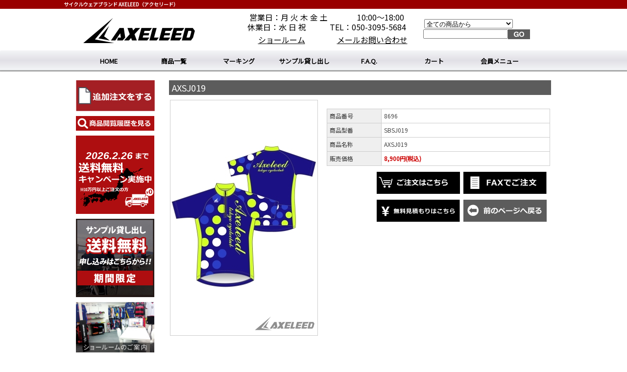

--- FILE ---
content_type: text/html; charset=UTF-8
request_url: https://axeleed.com/?action_goods_detail=true&goods_no=8696
body_size: 12295
content:

<!DOCTYPE html PUBLIC "-//W3C//DTD XHTML 1.0 Transitional//EN" "http://www.w3.org/TR/xhtml1/DTD/xhtml1-transitional.dtd">
<html xmlns="http://www.w3.org/1999/xhtml" xml:lang="ja" lang="ja" dir="ltr">

    <head>
        <meta http-equiv="Content-Type" content="text/html; charset=UTF-8" />
        <meta http-equiv="Content-Style-Type" content="text/css" />
        <meta name="keywords" content="サイクルジャージ　ショートジップジャージ,サイクルジャージ,ｻｲｸﾙｼﾞｬｰｼﾞ,サイクルチームウェア,オーダーサイクルウェア,ロードバイクウェア,オーダーサイクルジャージ,オリジナルサイクルジャージ,サイクリングジャージ,サイクリングウェア,オーダーバイクジャージ,オーダーバイクウェア" />
        <meta name="description" content="サイクルジャージ　ショートジップジャージ AXSJ019 の商品詳細ページです。
" />
        <!-- <link rel="stylesheet" href="https://frasco100.cc/mitsumori/css/n_style.css"> -->
        <link rel="stylesheet" href="https://frasco100.cc/mitsumori/css/css.php?a=15&amp;l=53&amp;no=1040&amp;type=1&amp;kubun=4&amp;t=1769865067" type="text/css" media="all" />
        <link rel="stylesheet" href="//fonts.googleapis.com/earlyaccess/notosansjapanese.css">
        <link href='https://fonts.googleapis.com/css?family=Inconsolata' rel='stylesheet' type='text/css'>
        <link href='https://fonts.googleapis.com/css?family=Raleway:900italic&subset=latin-ext' rel='stylesheet' type='text/css'>
        <link href="https://fonts.googleapis.com/css?family=Noto+Sans+JP&display=swap" rel="stylesheet">
        <script type="text/javascript" src="https://frasco100.cc/mitsumori/js/jquery.min.js"></script>
<script type="text/javascript">
<!--
var iDir = 'https://frasco100.cc/mitsumori/img/goods/';

function swapMainImage(imagepath, extraDir){
    $('#main_image').attr('src', iDir + extraDir + imagepath);
}
// -->
</script><script type="text/javascript">
if (typeof document.activeElement == "undefined") {
    document.addEventListener("focus", function(event) {
        document.activeElement = (event.target.nodeType == Node.TEXT_NODE) ? event.target.parentNode : event.target;
    }, false);
}

document.onkeypress = checkSearch;

function checkSearch(e)
{
    if (e == null || e == undefined) {
        e = event;
    }
    if (e.keyCode == 13) {
        var focusedId = document.activeElement.id;
        var result = focusedId.match(/_search_(keyword|category)_(\d+)/);
        if (result) {
            searchId = result[2];
            _processSearch('_search_keyword_' + searchId, '_search_category_' + searchId);
        }
    }
}

var urlScript = 'https://axeleed.com/index.php';
function _processSearch(idForKeyword, idForCategory)
{
    var url = urlScript + "?action_goods_list=t";
    if (idForKeyword != null) {
        var ki = document.getElementById(idForKeyword);
        url += "&keyword=" + ki.value;
    }
    if (idForCategory != null) {
        var ci = document.getElementById(idForCategory);
        url += "&" + ci.value;
    }
    location.href = url;
}

// 2018-01-29
$(function() {
    $(document).bind('change', function(e) {
        var id = $(e.target).attr('id');
        if (id != 'category-value') {
            return;
        }

        var val = $(e.target).val();
        var values = val.split('&');
        var cat1 = (values.length > 0) ? values[0].replace('cat1=', '') : '';
        var cat2 = (values.length > 1) ? values[1].replace('cat2=', '') : '';

        $('#searchInDetailForm').append('<input type="hidden" name="action_goods_search" value="true" \/>');
        $('#searchInDetailForm').append('<input type="hidden" name="cat1" value="' + cat1 + '" \/>');
        $('#searchInDetailForm').append('<input type="hidden" name="cat2" value="' + cat2 + '" \/>');
        $('#searchInDetailForm').submit();
    });
});
</script><script type="text/javascript">
    $(function() {
        window.addEventListener("pageshow", function(event){
            $(".disabled").prop("disabled", true);
            $("#overlay_prevent_control").remove();
        });
        $("input[name^='action_goods_'][name$='_confirm']").click(function() {
            $('body').append($('<div id="overlay_prevent_control">').css({
                'position': 'fixed',
                'left': '0',
                'top': '0',
                'width': '100vw',
                'height': '100vh',
                'opacity': '0',
                'z-index': '1000'
            }));
            $(".disabled").prop("disabled", false);
        })
    });
</script>
        <title>サイクルジャージ　ショートジップジャージ AXSJ019  - 商品詳細 サイクルウェアブランド AXELEED(アクセリード)</title>
        <!-- Google Tag Manager -->
        <script>(function(w,d,s,l,i){w[l]=w[l]||[];w[l].push({'gtm.start':
        new Date().getTime(),event:'gtm.js'});var f=d.getElementsByTagName(s)[0],
        j=d.createElement(s),dl=l!='dataLayer'?'&l='+l:'';j.async=true;j.src=
        'https://www.googletagmanager.com/gtm.js?id='+i+dl;f.parentNode.insertBefore(j,f);
        })(window,document,'script','dataLayer','GTM-54SGS8T');</script>
        <!-- End Google Tag Manager -->


        <style type="text/css">
            .bx-wrapper {
                margin: 0 auto !important;
            }

            
        </style>
<!-- Yahoo広告サイトジェネラルタグ・コンバージョン測定補完機能タグ 20250307 yamanouchi add -->
<script async src="https://s.yimg.jp/images/listing/tool/cv/ytag.js"></script>
<script>
window.yjDataLayer = window.yjDataLayer || [];
function ytag() { yjDataLayer.push(arguments); }
ytag({"type":"ycl_cookie", "config":{"ycl_use_non_cookie_storage":true}});
</script>
<!-- Yahoo広告サイトジェネラルタグ・コンバージョン測定補完機能タグ 20250307 yamanouchi end -->

        <script>
            (function(i, s, o, g, r, a, m) {
                i['GoogleAnalyticsObject'] = r;
                i[r] = i[r] || function() {
                    (i[r].q = i[r].q || []).push(arguments)
                }, i[r].l = 1 * new Date();
                a = s.createElement(o),
                    m = s.getElementsByTagName(o)[0];
                a.async = 1;
                a.src = g;
                m.parentNode.insertBefore(a, m)
            })(window, document, 'script', 'https://www.google-analytics.com/analytics.js', 'ga');

            ga('create', 'UA-428287-49', 'auto');
            ga('send', 'pageview');
        </script>

        <!-- add TT 2020.10.13 -->
        <link rel="icon" href="https://axeleed.com/img/favicon_ax.ico">

        <!-- スマホ用アイコン -->
        <link rel="apple-touch-icon" sizes="180x180" href="https://axeleed.com/img/favicon_ax.ico">
        <!-- add end TT 2020.10.13 -->
    </head>

    <body>
        <!-- Google Tag Manager (noscript) -->
        <noscript><iframe src="https://www.googletagmanager.com/ns.html?id=GTM-54SGS8T" height="0" width="0" style="display:none;visibility:hidden"></iframe></noscript>
        <!-- End Google Tag Manager (noscript) -->

        <!-- 2014-01-06 addhazutani -->
        <div id="fb-root"></div>
        <script>
            (function(d, s, id) {
                var js, fjs = d.getElementsByTagName(s)[0];
                if (d.getElementById(id)) return;
                js = d.createElement(s);
                js.id = id;
                js.src = "//connect.facebook.net/ja_JP/all.js#xfbml=1";
                fjs.parentNode.insertBefore(js, fjs);
            }(document, 'script', 'facebook-jssdk'));
        </script>
        <!-- 2014-01-06 addendhazutani -->

        <!-- wrapper -->
        <div id="wrapper">
            <div class="menuwidth2">
                <a name="page_top"></a>
                <h1 style="font-size:x-small; margin-left:130px; color:#fff; width:auto;">サイクルウェアブランド AXELEED（アクセリード）</h1>
            </div>
        </div>

        <div id="free">
            <div class="free_inner">
                パーソナルウェア10,000円以上のご注文で送料無料
                <div id="delete">×</div>
            </div>
        </div>


        <div id="header">
            <!-- add masayoshi 2016.2.22 -->
            <table height="80px" width="1000px">
                <tr>
                    <td><a href="https://axeleed.com/"><img src="https://axeleed.com/img/logo_pc.jpg" alt="" style="margin:3px;  "></a>
                    </td>
                    <!-- ヘッダーリンク新規実装につき非表示（21/9/8　TT）
    <td>
    <a href="https://sports-tailors.com/#tenpo_info" target="_blank">
    <img src="https://axeleed.com/img/AX_header.jpg" style="margin-left:150px; margin-top:3px; "width="380px">
    </a>
    <br>
    <a href="https://frasco100.cc/mitsumori/h/c/?action_inquiry_form=true&s=vsaogfqkcp53raiq3urbvd71o5">
    <img src="https://axeleed.com/img/header2.jpg" style="margin-left:150px; margin-top:3px; margin-right:40px; "width="280px"></a><br>
    </td> -->
                    <td width="33%">
                        <div style="background-color:rgb(255,255,255,0); width: 370px; height: 75px;">
                            <div style="width: 100%; text-align: center; font-size: 16px; font-family:'Noto Sans JP',sans-serif,'Arial',sans-serif;color:#000 ; line-height: 20px;">
                                営業日：月&nbsp;火&nbsp;木&nbsp;金&nbsp;土&nbsp;&nbsp;&nbsp;&nbsp;&nbsp;&nbsp;&nbsp;　　10:00～18:00
                                <br>休業日：水&nbsp;日&nbsp;祝　　　TEL：050-3095-5684
                            </div>
                            <div class="gnav">
                                <ul class="nav">
                                    <li><a href="#" style="text-decoration: underline;">ショールーム</a>
                                        <ul>
                                            <li><a href="https://sports-tailors.com/?action_page=true&page_no=1104" target="_blank">東京ショールーム</a></li>
                                            <li><a href="https://sports-tailors.com/?action_page=true&page_no=1050" target="_blank">大阪ショールーム</a></li>
    <li><a href="https://sports-tailors.com/?action_page=true&page_no=1218" target="_blank">福岡ショールーム</a></li>


                                            <li><a href="https://axeleed.com/?action_page=true&amp;page_no=1184" target="_blank">オンライン相談</a></li>
                                        </ul>
                                    </li>
                                    <li><a href="https://axeleed.com/?action_inquiry_form=true" style="text-decoration: underline;">メールお問い合わせ</a></li>
                                </ul>
                            </div>
                        </div>
                    </td>
                    <td>
                        <div id="search">
　<select name="s_category" id="_search_category_1"><option labe="全ての商品から" value="">全ての商品から</option><option label="サイクルジャージ" value="cat1=439">サイクルジャージ</option><option label="&nbsp;&nbsp;--フルジップジャージ" value="cat1=439&cat2=441">&nbsp;&nbsp;--フルジップジャージ</option><option label="&nbsp;&nbsp;--ショートジップジャージ" value="cat1=439&cat2=442">&nbsp;&nbsp;--ショートジップジャージ</option><option label="サイクルパンツ" value="cat1=540">サイクルパンツ</option><option label="&nbsp;&nbsp;--ショーツ" value="cat1=540&cat2=541">&nbsp;&nbsp;--ショーツ</option><option label="&nbsp;&nbsp;--ロングタイツ" value="cat1=540&cat2=554">&nbsp;&nbsp;--ロングタイツ</option><option label="フリーデザイン" value="cat1=485">フリーデザイン</option><option label="パーソナルウェア" value="cat1=587">パーソナルウェア</option><option label="&nbsp;&nbsp;--半袖ジャージ" value="cat1=587&cat2=962">&nbsp;&nbsp;--半袖ジャージ</option><option label="&nbsp;&nbsp;--長袖ジャージ" value="cat1=587&cat2=963">&nbsp;&nbsp;--長袖ジャージ</option><option label="&nbsp;&nbsp;--サイクルショーツ" value="cat1=587&cat2=1026">&nbsp;&nbsp;--サイクルショーツ</option><option label="&nbsp;&nbsp;--サイクルビブショーツ" value="cat1=587&cat2=1027">&nbsp;&nbsp;--サイクルビブショーツ</option><option label="サンプル貸し出し" value="cat1=440">サンプル貸し出し</option><option label="&nbsp;&nbsp;--フルジップジャージ" value="cat1=440&cat2=449">&nbsp;&nbsp;--フルジップジャージ</option><option label="&nbsp;&nbsp;--ショートジップジャージ" value="cat1=440&cat2=450">&nbsp;&nbsp;--ショートジップジャージ</option><option label="&nbsp;&nbsp;--サイクルパンツ" value="cat1=440&cat2=701">&nbsp;&nbsp;--サイクルパンツ</option></select>
<table>
<tr><td>
	<input type="text" name="keyword" id="_search_keyword_1" value="" /><a href="javascript:void(0);" onclick="_processSearch('_search_keyword_1','_search_category_1')"><img src="https://axeleed.com/img/search_button.jpg" alt="商品検索" align="right"></a> 
</td></tr>
</table>
</div>
                    </td>
                </tr>
            </table>

            <!--
            <div id="title">
            <a href="https://axeleed.com/"><img src="https://axeleed.com/img/info_head2.jpg" style="margin-top:15px; float:left;" alt=""></a>
            <a href="https://axeleed.com/?action_inquiry_form=true"><img src="https://axeleed.com/img/shop_info.jpg" align="right" style="margin-top:10px;"></a>
            </div>
            -->
        </div>


        <div id="wrapper1">
            <ul id="dropmenu">
                <div class="menuwidth">
                    <li><a href="https://axeleed.com/">HOME</font></a></li>
                    <li>
                        <a href="https://axeleed.com/?action_goods_list=true">商品一覧</font></a>
                        <ul>
                            <li><a href="https://axeleed.com/?action_goods_list=true&amp;cat1=439">サイクルジャージ</a></li>
                            <li><a href="https://axeleed.com/?action_goods_list=true&amp;cat1=540">サイクルパンツ</a></li>
                            <li><a href="https://axeleed.com/?action_goods_list=true&amp;cat1=440">サンプル</a></li>
                        </ul>
                    </li>
                    <li>
                        <a href="https://axeleed.com/?action_page=true&amp;page_no=944">マーキング</font></a>
                        <ul>
                            <li><a href="https://axeleed.com/?action_page=true&amp;page_no=944">マーキングトップ</a></li>
                            <li><a href="https://axeleed.com/?action_page=true&amp;page_no=947">チームロゴについて</a></li>
                            <li><a href="https://axeleed.com/?action_page=true&amp;page_no=948">ナンバーについて</a></li>
                            <li><a href="https://axeleed.com/?action_page=true&amp;page_no=951">個人名について</a></li>
                            <li><a href="https://axeleed.com/?action_page=true&amp;page_no=952">持ち込みデータ入稿について</a></li>
                        </ul>
                    </li>
                    <li><a href="https://axeleed.com/?action_goods_list=true&amp;cat1=440">サンプル貸し出し</font></a></li>
                    <li><a href="https://axeleed.com/?action_page=true&amp;page_no=945">F.A.Q.</font></a></li>
                    <li><a href="https://axeleed.com/?action_order_index=true">カート</font></a></li>
                    <li>
                        <a href="#">会員メニュー</font></a>
                        <ul>
                                                            <!-- addstr yamanouchi 2015-02-27 -->
                                <li><a href="https://axeleed.com/?action_member_login=t">会員登録・ログイン</a></li>
                                <!-- addend yamanouchi 2015-02-27 -->
                                <!-- dltstr yamanouchi 2015-02-27
                                <li><a href="https://axeleed.com/?action_member_register=t">会員登録</a></li>
                                <li><a href="https://axeleed.com/?action_member_login=t">会員ログイン</a></li>
                                -->
                                                    </ul>
                    </li>
                </div>
            </ul>
        </div>

        </div>
        <!--// header -->


        <!-- 2014-08-26 dltsrt hazutani
        <table width="770px" style="float:left; margin-left:8px"><tr>
        <td>
        <a href="https://axeleed.com/"><img alt="HOME" src="https://axeleed.com/img/home_head1.jpg" onmouseover="this.src='https://axeleed.com/img/home_head2.jpg';" onmouseout="this.src='https://axeleed.com/img/home_head1.jpg'"></a>
        </td>
        <td>
        <a href="https://axeleed.com/?action_page=true&amp;page_no=944"><img alt="マーキング加工について" src="https://axeleed.com/img/marking_head1.jpg" onmouseover="this.src='https://axeleed.com/img/marking_head2.jpg';" onmouseout="this.src='https://axeleed.com/img/marking_head1.jpg'"></a>
        </td>
        <td>
        <a href="https://axeleed.com/?action_goods_list=true&amp;cat1=440"><img alt="サンプル貸し出しについて" src="https://axeleed.com/img/sample_head1.jpg" onmouseover="this.src='https://axeleed.com/img/sample_head2.jpg';" onmouseout="this.src='https://axeleed.com/img/sample_head1.jpg'"></a>
        </td>
        <td>
        <a href="https://axeleed.com/?action_page=true&amp;page_no=945"><img alt="よくあるご質問" src="https://axeleed.com/img/faq_head1.jpg" onmouseover="this.src='https://axeleed.com/img/faq_head2.jpg';" onmouseout="this.src='https://axeleed.com/img/faq_head1.jpg'"></a>
        </td>
        <td>
        <a href="https://axeleed.com/?action_inquiry_form=true"><img alt="お問い合わせ" src="https://axeleed.com/img/ask_head1.jpg" onmouseover="this.src='https://axeleed.com/img/ask_head2.jpg';" onmouseout="this.src='https://axeleed.com/img/ask_head1.jpg'"></a>
        </td>
        <td>

        </td>
        </tr>
        </table>
        2014-08-26 dltend hazutani -->


                <!-- 2014-08-26 dltsrt hazutani
        <table>
    <tr><td>
    <a href="https://axeleed.com/?action_member_login=t"><img src="https://axeleed.com/img/login_head.jpg" align="center"></a>
    </td></tr>
    <tr><td style="border-style:none;">
    <a href="https://axeleed.com/?action_member_register=t"><img src="https://axeleed.com/img/register_head.jpg" align="center"></a>
    </td></tr>
    </table>
    
        </div>
    <br>
    2014-08-26 dltend hazutani -->



        <!-- body -->
        <div id="body">
            <div class="margin"><div id="wrapper2">

	<!-- side -->
	<div id="side">
    <!-- 2014-12-02 dltsrt hazutani
    <img src="https://axeleed.com/img/free_shipping.jpg"><hr>
    2014-12-02 dltend hazutani -->
  
    <!-- 2014-12-02 addsrt hazutani
    <a href="https://axeleed.com/?action_page=true&amp;page_no=954">
    <img src="https://axeleed.com/img/free_shipping.jpg" width="160px"></a><hr>
     2014-12-02 addend hazutani -->
  
  
  
    <a href="https://axeleed.com/?action_page=true&amp;page_no=955"><img src="https://axeleed.com/img/additional_order_side.jpg"></a>
    <hr>
  
    <a href="https://axeleed.com/?action_bookmark_index=true"><img src="https://axeleed.com/img/watch_button.jpg"></a>
    <hr>
  
  
  
    <!-- 2016-02-23 add start suzuki -->
  
    <p style="position: relative;">
        <a href="https://axeleed.com/?action_page=true&amp;page_no=954">
        <img src="https://axeleed.com/img/free_shipping.jpg" width="160px"  height="160px" alt="送料無料">
        </a>
        <span style="position: absolute; top: 30px; left: 6pt; font-size: 16pt;">
            <font color="white" face="arial"><i><b>&nbsp;&nbsp;2026.2.26</b></i></font>&nbsp;<img src="https://axeleed.com/img/made_white.png" width="28px">
        </span>
    </p>
    <!-- 2016-02-23 add end suzuki -->
  
    <hr>
  
    <a href="https://axeleed.com/?action_goods_list=true&amp;cat1=440"><img src="https://axeleed.com/img/sample.jpg"></a>

    <hr>  
  
    <a href="https://sports-tailors.com/#tenpo_info" target="_blank"><img src="https://axeleed.com/img/showroom_banner_c.jpg" width="160px"></a>

    <hr>
  
    <!-- add srt 2019.12.23 F-->
    <a href="https://axeleed.com/?action_page=true&amp;page_no=1085">
    <img src="https://axeleed.com/img/quality_page_link.png" width="160px"></a>
    <!-- add srt 2019.12.23 F-->

    <hr>

    <!-- 2023-08-08 kishimoto -->
    <button class="btn-radius-gradient-wrap">
        <a href="https://axeleed.com/?action_page=true&amp;page_no=2037" class="btn btn-border-shadow btn-border-shadow--color2">納期案内</a>
    </button>
    <!-- 2023-08-08 kishimoto -->

    <hr>
  
  <div style="height: 320px; margin-top: 15px;">
    <img src="https://frasco100.cc/mitsumori/img/html/calendartop.jpg" style="width: 158px;" /><br />
    <img src="https://frasco100.cc/mitsumori/img/html/calendar_under.jpg" width="168" />
  
    <div id="calendar-area" class="wrapper">
      <div id="next-prev-button">
        <button id="prev" onclick="prev()">‹</button>
        <h4 id="c-header"></h4>
        <button id="next" onclick="next()">›</button>
      </div>
  
      <!-- カレンダー -->
      <div id="calendar"></div>
    </div>
  </div>
  
  
    <!-- 2015-09-11 add srt hazutani -->
    <a href="https://axeleed.com/?action_page=true&amp;page_no=956"><img src="https://axeleed.com/img/volume_banner.jpg"></a>
    <!-- 2015-09-11 add end hazutani -->

    <hr>

    <!-- カテゴリーリスト -->
    <img src="https://axeleed.com/img/all_category.jpg" style="margin-bottom:3px">
<div class="category_border">
<dd>
<a href="https://axeleed.com/?action_goods_list=true&amp;cat1=439">サイクルジャージ</a><br />
&nbsp;&gt;<a href="https://axeleed.com/?action_goods_list=true&amp;cat1=439&amp;cat2=441 ">フルジップジャージ</a><br />
&nbsp;&gt;<a href="https://axeleed.com/?action_goods_list=true&amp;cat1=439&amp;cat2=442 ">ショートジップジャージ</a><br />
</dd>
<dd>
<a href="https://axeleed.com/?action_goods_list=true&amp;cat1=540">サイクルパンツ</a><br />
&nbsp;&gt;<a href="https://axeleed.com/?action_goods_list=true&amp;cat1=540&amp;cat2=541 ">ショーツ</a><br />
&nbsp;&gt;<a href="https://axeleed.com/?action_goods_list=true&amp;cat1=540&amp;cat2=554 ">ロングタイツ</a><br />
</dd>
<dd>
<a href="https://axeleed.com/?action_goods_list=true&amp;cat1=485">フリーデザイン</a><br />
</dd>
<dd>
<a href="https://axeleed.com/?action_goods_list=true&amp;cat1=587">パーソナルウェア</a><br />
&nbsp;&gt;<a href="https://axeleed.com/?action_goods_list=true&amp;cat1=587&amp;cat2=962 ">半袖ジャージ</a><br />
&nbsp;&gt;<a href="https://axeleed.com/?action_goods_list=true&amp;cat1=587&amp;cat2=963 ">長袖ジャージ</a><br />
&nbsp;&gt;<a href="https://axeleed.com/?action_goods_list=true&amp;cat1=587&amp;cat2=1026 ">サイクルショーツ</a><br />
&nbsp;&gt;<a href="https://axeleed.com/?action_goods_list=true&amp;cat1=587&amp;cat2=1027 ">サイクルビブショーツ</a><br />
</dd>
<dd>
<a href="https://axeleed.com/?action_goods_list=true&amp;cat1=440">サンプル貸し出し</a><br />
&nbsp;&gt;<a href="https://axeleed.com/?action_goods_list=true&amp;cat1=440&amp;cat2=449 ">フルジップジャージ</a><br />
&nbsp;&gt;<a href="https://axeleed.com/?action_goods_list=true&amp;cat1=440&amp;cat2=450 ">ショートジップジャージ</a><br />
&nbsp;&gt;<a href="https://axeleed.com/?action_goods_list=true&amp;cat1=440&amp;cat2=701 ">サイクルパンツ</a><br />
</dd>
</dl>
</div>
    <!--// カテゴリーリスト -->

    <hr>

    <img src="https://axeleed.com/img/smf.jpg">
    <hr>
    <a href="https://axeleed.com/?action_member_register=t"><img src="https://axeleed.com/img/register_banner.jpg"></a>
    <hr>  
    <a href="https://twitter.com/axeleed_cycle"><img src="https://axeleed.com/img/sns_icon_twitter_side.png" width="173"></a>
    <hr>
    <a href="https://www.instagram.com/axeleed_cycle/"><img src="https://axeleed.com/img/sns_icon_insta_side2.png" width="173"></a>
    <hr>
    <a href="https://www.facebook.com/axeleed"><img src="https://axeleed.com/img/sns_icon_facebook_side.png" width="173"></a>
    <hr>
    <!-- カートの中身を見る -->
<dl id="cart2">
	<dt><a href="https://axeleed.com/?action_order_index=true"><img src="https://axeleed.com/img/view_cart2.jpg" alt="カートの中身を見る" /></a></dd>

<dd>カートの中身は空です</dd>
			
</dl>
			<!--// カートの中身を見る -->
</div>
	<!--// side -->
	
	<!-- main -->
	<div id="main">
	
	<div id="cat442" class="category_title">AXSJ019</div>
	
		<table class="box" cellpadding="0" cellspacing="0" border="0">
		<tr>
		<td>
			<div class="detail">
				<!-- 商品メイン画像 -->
				<img src="https://frasco100.cc/mitsumori/img/goods/144b212ad52cf4accb3d546023d7d009.jpg" class="mainimg" / id="main_image" alt="商品画像">
								<!--// 商品メイン画像 -->
	
	
				
				<div class="spec_area">
				
			<!-- 商品サブ画像 -->
								<!--// 商品サブ画像 -->
	
	
					<!-- 商品のスペック表 -->
					<table class="spec" border="0" cellpadding="0" cellspacing="1">
					<tr>
					<th>商品番号</th>
					<td>8696</td>
					</tr>
	
					<tr>
					<th>商品型番</th>
					<td>SBSJ019</td>
					</tr>
	
					<tr>
					<th>商品名称</th>
					<td>AXSJ019</td>
					</tr>
	
	
					<tr>
					<th>販売価格</th>
					<td class="sales">
	
			8,900円(税込)		</td>
	　　　　　　　　　　　　																	</table>
					<!--// 商品のスペック表 -->
	
	
				<!-- ”カートに入れる”ボタン（売切れ時は表示しない） -->
	
	<table align="right">
	<tr><td>
				<div class="cart_in2">
						<a href="?action_goods_new=true&amp;goods_no=8696"><img src="https://axeleed.com/img/addtocart.jpg"></a>
		
	
				</div>
	</td>
		<td>
				<div class="cart_in2">
					<a href="https://axeleed.com/?action_page=true&amp;page_no=941"><img src="https://axeleed.com/img/fax.jpg"></a>
	</div>
	</td>
	</tr>
	<tr>
	<td>
				<div class="cart_in2">
					<a href="?action_goods_new=true&amp;goods_no=8696"><img src="https://axeleed.com/img/estimate.jpg"></a><br>
				</div>
	</td>
		<td>
				<div class="cart_in2">
					<a href="javascript:void(0)" onclick="javascript:history.back()"><img src="https://axeleed.com/img/back_button.jpg"></a><br>
				</div>
	</td></tr>
	
		
	</table>
	
				<!--// ”カートに入れる”ボタン -->
	
	</div>
	</td>
	</tr>
	</table>
	
	
	<table>
	<tr>
	<td>
	
	
					
	
				<!-- 商品の説明文 -->
				<div class="explain">
					<a href="https://frasco100.cc/fms/category?c=33&p_194=1882&p_195=1868&op_50=199" target="_blank">
<center>
<img src="https://axeleed.com/img/ax_3d_cate.jpg" width="650px">
</center>
</a>
<br><br><br>

<a href="https://axeleed.com/img/sbsj019b.jpg" target="_blank">
<img src="https://axeleed.com/img/sbsj019.jpg"></a><br><br>


<br><font color="black"  size="5pt"><b>■ボディカラー</b></font><br><br>
ユニフォームに使用できるカラーは下記32色となります。<br><br>
<img src="https://axeleed.com/img/body_color.jpg" width="80%"><br><br>


<br><font color="black"  size="5pt"><b>■注文枚数</b></font><br><br>
初回注文：３枚以上<br>
追加注文：１枚から<br><br>

<br><font color="black" size="5pt"><b>■袖タイプ</b></font><br><br>
半袖・長袖の２種類からお選びください。<br>
長袖はプラス1000円となります。<br><br>
<img src="https://axeleed.com/img/sleeve_select.jpg"  width="350px"><br><br>


<br>
<!-- dlt str 20160409 yamanouchi
<font color="black" size="5pt"><b>■ジップタイプ</b></font><br><br>
フルジップ・ショートジップの２種類がございます。<br>
商品画像と商品名をご確認ください<br><br>


<img src="https://axeleed.com/img/jip_select.jpg"  width="350px"><br><br>

<br>
 -->

<font color="black" size="5pt"><b>■生地タイプ</b></font><br><br>
<div class="" style="margin: 10px auto;">
  <p class="space">
    生地は<span class="KinouseiKiji">「エアライズ」</span>「メッシュ(スムースサイド)」「スクエアメッシュ」からご選びいただけます。
  </p>

  <div class="clothImgArea">
    <dl class="KinouseiKiji">
      <dt class="modal-trigger" data-title="エアライズ" data-image="https://axeleed.com/img/kinouseikiji.png">
        <img src="https://axeleed.com/img/kinouseikiji.png" alt="エアライズ" />
      </dt>
      <dd class="space">
        <p>
          <b>■エアライズ</b><br />
          吸水速乾の試験に合格した高機能素材。<br>
          優れた吸水速乾性を備え、汗を素早く吸収・発散。快適なプレーをサポートします。<br>
          軽やかな着心地で、試合中も練習中もパフォーマンスを引き出します。<br>
        </p>
        <ul class="top_line">
          <li><b>素材</b>：ポリエステル100％</li>
          <li><b>重さ</b>：140g/㎡</li>
        </ul>
      </dd>
    </dl>
    <dl>
      <dt class="modal-trigger" data-title="メッシュ(スムースサイド)" data-image="https://axeleed.com/img/mesh_smside.png">
        <img src="https://axeleed.com/img/mesh_smside.png" alt="メッシュ(スムースサイド)" />
      </dt>
      <dd class="space">
        <p>
          <b>■メッシュ(スムースサイド)</b><br />
          スポーツウェアによく使用されるオーソドックスな生地。<br>
          光沢感はなくマットな印象が強い生地になりますが、 通気性が優れておりスポーツに最適な伸縮性も維持。<br>
          軽量な素材となるため動きやすく、自社では人気の高い生地となります。<br>
        </p>
        <ul class="top_line">
          <li><b>素材</b>：ポリエステル100％</li>
          <li><b>重さ</b>：150g/㎡</li>
        </ul>
      </dd>
    </dl>

    <dl>
      <dt class="modal-trigger" data-title="スクエアメッシュ" data-image="https://axeleed.com/img/square_mesh.png">
        <img src="https://axeleed.com/img/square_mesh.png" alt="スクエアメッシュ" />
      </dt>
      <dd class="space">
        <p>
          <b>■スクエアメッシュ</b><br />
          生地に縦横ラインのスクエア模様が施されている、拘りの強い生地。伸縮性があり動きやすいですが、軽量重視なため厚み・ボリュームはありません。<br />
          また淡色カラーは透け感が強く出てしまう為、濃色ユニフォームにお勧めの生地となります。
        </p>
        <ul class="top_line">
          <li><b>素材</b>：ポリエステル100％</li>
          <li><b>重さ</b>：140g/㎡</li>
        </ul>
      </dd>
    </dl>
  </div>
</div>

<!-- モーダルたち -->
<div id="commonModal" class="modal">
  <div class="modal-content">
    <span class="close">&times;</span>
    <h2 id="modalTitle"></h2>
    <img id="modalImage" src="" alt="" style="width: 100%;">
  </div>
</div>


<script>
  document.querySelectorAll('.modal-trigger').forEach(trigger => {
    trigger.addEventListener('click', function () {

      if (window.innerWidth <= 768) return;

      const title = this.getAttribute('data-title') || '';
      const image = this.getAttribute('data-image') || '';

      document.getElementById('modalTitle').textContent = title;
      document.getElementById('modalImage').src = image;

      document.getElementById('commonModal').style.display = 'block';
    });
  });

  // 閉じる処理
  document.querySelector('.close').addEventListener('click', function () {
    document.getElementById('commonModal').style.display = 'none';
  });

  // モーダル外クリックで閉じる
  window.addEventListener('click', function (e) {
    const modal = document.getElementById('commonModal');
    if (e.target === modal) {
      modal.style.display = 'none';
    }
  });


  // <style>要素を作成
  const style = document.createElement('style');
  style.type = 'text/css';

  // 追加するCSSの内容を記述
  style.innerHTML = `
  .modal {
      display: none;
      position: fixed;
      z-index: 999;
      left: 0;
      top: 0;
      width: 100%;
      height: 100%;
      background-color: rgba(0, 0, 0, 0.6);
  }

  .modal-content {
      background: #fff;
      margin: 10% auto;
      padding: 2rem;
      max-width: 70%;
      position: relative;
      text-align: center;
  }

  .close {
      position: absolute;
      top: 1rem;
      right: 1rem;
      font-size: 1.5rem;
      cursor: pointer;
  }

  .modal-trigger {
      padding: 5px;
      margin: 0.5rem 0;
      cursor: pointer;
      transition: background 0.3s;
  }

  .modal-trigger:hover {
      background: #e0e0e0;
  }

  @keyframes fadeInZoom {
      0% {
          opacity: 0;
          transform: scale(0.95);
      }

      100% {
          opacity: 1;
          transform: scale(1);
      }
  }

  .modal-content {
      animation: fadeInZoom 0.3s ease-out;
  }

  .clothImgArea {
      display: flex;
  }

  .clothImgArea dl img {
      width: 100%;
  }

  .clothImgArea dd p {
      height: 15vh;
  }

  .top_line {
      margin-top: 10px;
      padding-top: 10px;
      border-top: solid 1px #2d2d2d;
      list-style: none;
  }

  @media screen and (max-width: 768px) {
      .clothImgArea {
          display: block;
      }

      .clothImgArea dd p {
          height: auto;
      }

      .clothImgArea dl {
          padding: 10px;
      }

      .clothImgArea dl:nth-child(even) {
          background-color: #eee;
      }
  }
    `;

  // <head>に追加
  document.head.appendChild(style);

</script>


<br><font color="black" size="5pt"><b>■サイズ（単位：cm）</b></font><br><br>
メンズ
<table class="item" cellspacing="0">
<tr>
<th style="text-align:left;">サイズ<br>(身長)</th>
<th>120</th>
<th>130</th>
<th>140</th>
<th>150</th>
<th>SS<br>(160)</th>
<th>S<br>(165)</th>
<th>M<br>(170)</th>
<th>L<br>(175)</th>
<th>O<br>(180)</th>
<th>XO<br>(185)</th>
<th>2XO<br>(190)</th>
<th>3XO<br>(195)</th>
</tr>
<td style="text-align:left;"><b>着丈（前）</b></td>
<td>37</td>
<td>41.5</td>
<td>46</td>
<td>50.5</td>
<td>55</td>
<td>57</td>
<td>59</td>
<td>61</td>
<td>63</td>
<td>65</td>
<td>67</td>
<td>69</td>
</tr>
<tr>
<td style="text-align:left;"><b>着丈（後）</b></td>
<td>42</td>
<td>47</td>
<td>52</td>
<td>57</td>
<td>62</td>
<td>64</td>
<td>66</td>
<td>68</td>
<td>70</td>
<td>72</td>
<td>74</td>
<td>76</td>
</tr>
<tr>
<td style="text-align:left;"><b>身幅</b></td>
<td>35.5</td>
<td>38</td>
<td>40.5</td>
<td>43</td>
<td>45.5</td>
<td>48</td>
<td>50.5</td>
<td>53</td>
<td>55.5</td>
<td>58</td>
<td>60.5</td>
<td>63</td>
</tr>
</table>
<br><br>


ウィメンズ
<table class="item" cellspacing="0" width="100%">
<tr>
<th style="text-align:left;">サイズ<br>(身長)</th>
<th>3S<br>(145)</th>
<th>SS<br>(150)</th>
<th>S<br>(155)</th>
<th>M<br>(160)</th>
<th>L<br>(165)</th>
<th>O<br>(170)</th>
<th>XO<br>(175)</th>
<th>2XO<br>(180)</th>
<th>3XO<br>(185)</th>
</tr>
<td style="text-align:left;"><b>着丈（前）</b></td>
<td>50</td>
<td>52</td>
<td>54</td>
<td>56</td>
<td>58</td>
<td>60</td>
<td>62</td>
<td>64</td>
<td>66</td>
</tr>
<tr>
<td style="text-align:left;"><b>着丈（後）</b></td>
<td>57</td>
<td>59</td>
<td>61</td>
<td>63</td>
<td>65</td>
<td>67</td>
<td>69</td>
<td>71</td>
<td>73</td>
</tr>
<tr>
<td style="text-align:left;"><b>身幅</b></td>
<td>38.5</td>
<td>40.5</td>
<td>42.5</td>
<td>44.5</td>
<td>46.5</td>
<td>48.5</td>
<td>50.5</td>
<td>53</td>
<td>54.5</td>
</tr>
</table>
※こちらは標準的なサイズであって縫製により数センチ程度寸法が異なることがございます。ご了承下さい。<br>
※適用身長はあくまで目安となっております。ご自身の体型に合ったサイズをお選びください。<br><br><br><br>


<font color="black" size="5pt"><b>■寸法測定について</b></font><br><br>
<img src="https://axeleed.com/img/axfj_sokutei.jpg" width="500px">
<br>※着丈は付け襟を含まない寸法となっております。<br><br>


<br><br>
<font color="black" size="5pt"><b>■ブランドロゴ</b></font><br><br>
AXELEEDのロゴをウェアに追加マーキングしていただくと、下記割引特典がございます。<br>
基本は片胸とパンツ裾にロゴが入るのみですが、オプションとしてロゴを追加や非表示にすることが可能です。<br>
ブランドロゴは、マーキングする場所により、デザインが変更となります。<br><br>
<img src="https://axeleed.com/img/brand_logo_example.jpg" width="400px"><br><br><br>
<img src="https://frasco100.cc/mitsumori/h/c/img/brand_logo.jpg"><br><br>
				</div>
				<!--// 商品の説明文 -->
	
				</div>
				<br class="clear" />			
				
						
			</div>
		</td>
		</tr>
		</table>
		
		
	
		
	
		
	</div>
	</div><br class="clear" /></div>
        </div>
        <!--// body -->

        </div>
        <!--// wrapper -->


        <!-- footer -->
        <div id="footer">
            <div id="footer_menu">
                <div style="margin-top:5px;">
                    <table style="float:left; margin-left:65px;">
                        <tr>
                            <td align="left">
                                <b>&nbsp;&nbsp;ご注文について</b>
                            </td>
                        </tr>
                        <tr>
                            <td align="left">
                                <a href="https://axeleed.com/?action_page=true&amp;page_no=942#payment" style="text-decoration:none;">・支払い方法について</a>
                            </td>
                        </tr>
                        <tr>
                            <td align="left">
                                <a href="https://axeleed.com/?action_page=true&amp;page_no=942#delivery" style="text-decoration:none;">・配送方法･送料について</a>
                            </td>
                        </tr>
                        <tr>
                            <td align="left">
                                <a href="https://axeleed.com/?action_page=true&amp;page_no=2037#delivery" style="text-decoration:none;">・納期案内</a>
                            </td>
                        </tr>
                        <tr>
                            <td align="left">
                                <a href="https://axeleed.com/?action_page=true&amp;page_no=1102" style="text-decoration:none;">・運営ポリシー</a>
                            </td>
                        </tr>
                    </table>

                    <table style="float:left; margin-left:50px;">
                        <tr>
                            <td align="left">
                                <b>&nbsp;&nbsp;コンテンツ</b>
                            </td>
                        </tr>
                        <tr>
                            <td align="left">
                                <a href="https://axeleed.com/?action_page=true&amp;page_no=944" style="text-decoration:none;">・マーキング加工について</a>
                            </td>
                        </tr>
                        <tr>
                            <td align="left">
                                <a href="https://axeleed.com/?action_goods_list=true&amp;cat1=440" style="text-decoration:none;">・サンプル貸し出し</a>
                            </td>
                        </tr>
                        <tr>
                            <td align="left">
                                ・ユニフォーム製造工程（準備中）
                            </td>
                        </tr>
                    </table>

                    <table style="float:left; margin-left:50px;">
                        <tr>
                            <td align="left">
                                <b>&nbsp;&nbsp;Q&A</b>
                            </td>
                        </tr>
                        <tr>
                            <td align="left">
                                <a href="https://axeleed.com/?action_page=true&amp;page_no=945" style="text-decoration:none;">・よくあるご質問</a>
                            </td>
                        </tr>
                        <tr>
                            <td align="left">
                                <a href="https://axeleed.com/?action_inquiry_form=true" style="text-decoration:none;">・お問い合わせ</a>
                            </td>
                        </tr>
                        <tr>
                            <td align="left">
                                <a href="https://axeleed.com/?action_page=true&amp;page_no=942" style="text-decoration:none;">・特定商取引法に基づく表記</a>
                            </td>
                        </tr>
                    </table>

                    <table style="float:left; margin-left:45px;">
                        <tr>
                            <td align="left">
                                <b>&nbsp;&nbsp;関連サイト</b>
                            </td>
                        </tr>
                        <tr>
                            <td align="left">
                                <a href="http://windlope.com/" style="text-decoration:none;">・ランニングウェアブランド WINDLOPE</a>
                            </td>
                        </tr>
                        <tr>
                            <td align="left">
                                <a href="http://bb.sork.jp/" style="text-decoration:none;">・野球ユニフォームブランド SORK</a>
                            </td>
                        </tr>
                        <tr>
                            <td align="left">
                                <a href="http://pixoaleiro.com/" style="text-decoration:none;">・フットサルユニフォームブランド  PixoAleiro</a>
                            </td>
                        </tr>
                    </table>
                </div>
                <br class="clear">
            </div>

            <div id="pagetop">
                <center>
                    <a href="#page_top"><img src="https://axeleed.com/img/page_top.jpg"></a>
                </center>
            </div>
            <div id="footer_menu2">
                <center>
                    <img src="https://axeleed.com/img/cicle_logo2.png" width="200px"><br><br>
                    <font color="#ffffff">Copyright (C) AXELEED All rights reserved.</font>
                </center>
                <h2 style="font-size:x-small; color:#fff;">サイクルウェアブランド AXELEED　サイクルウェアのチームオーダーならAXELEEDにお任せを！</h2>

                
            </div>
        </div>
        <!-- footer -->

        <script>
            const psl = "cat1=587";
            const str = location.search;

            //カテゴリーナンバー抽出
            const catUrl = str.split('&');
            const catObject1 = catUrl.slice(1,2);//商品一覧はURLから取得
            const catObject2 = catUrl.slice(2,3);//商品一覧はURLから取得 SP
            const catNumber1 = catObject1.toString();
            const catNumber2 = catObject2.toString();
            const subCat = document.getElementById("cat587");//商品詳細 ID検出
            const Delete = document.getElementById("delete");//クリック消去

            document.addEventListener("DOMContentLoaded", function () {
            if (psl == catNumber1 || psl == catNumber2) {
                document.getElementById("free").classList.add("on");
                document.getElementById("header").style.height = "122px";
            } else if (subCat) {
                document.getElementById("free").classList.add("on");
            document.getElementById("header").style.height = "122px";
            } else {
                document.getElementById("free").classList.add("off");
            }
            });

            Delete.onclick = function () {
            document.getElementById("free").classList.add("no");
            document.getElementById("header").style.height = "80px";
            };
        </script>

        <!-- カレンダー -->
        <script>
        const week = ['日', '月', '火', '水', '木', '金', '土'];
        const today = new Date();
        var showDate = new Date(today.getFullYear(), today.getMonth(), 1);

        // 祝日取得
        var request;
        window.onload = function () {
            request = new XMLHttpRequest();
            request.open('get', 'https://axeleed.com/img/syukujitsu.csv', true);
            request.send(null);
            request.onload = function () {
            // 初期表示
            showProcess(today, calendar);
            };
        };

        // 前の月表示
        function prev() {
            showDate.setMonth(showDate.getMonth() - 1);
            showProcess(showDate);
        }

        // 次の月表示
        function next() {
            showDate.setMonth(showDate.getMonth() + 1);
            showProcess(showDate);
        }

        // カレンダー表示
        function showProcess(date) {
            var year = date.getFullYear();
            var month = date.getMonth(); // 0始まり
            document.querySelector('#c-header').innerHTML = year + '年 ' + (month + 1) + '月';
            document.querySelector('#calendar-area').removeAttribute('class');
            document.querySelector('#calendar-area').classList.add('month' + (month + 1));
            var calendar = createProcess(year, month);
            document.querySelector('#calendar').innerHTML = calendar;
        }

        // カレンダー作成
        function createProcess(year, month) {
            // 曜日
            var calendar = "<table><tr class='dayOfWeek'>";
            for (var i = 0; i < week.length; i++) {
            calendar += '<th>' + week[i] + '</th>';
            }
            calendar += '</tr>';

            var count = 0;
            var startDayOfWeek = new Date(year, month, 1).getDay();
            var endDate = new Date(year, month + 1, 0).getDate();
            var lastMonthEndDate = new Date(year, month, 0).getDate();
            var row = Math.ceil((startDayOfWeek + endDate) / week.length);

            // 1行ずつ設定
            for (var i = 0; i < row; i++) {
            calendar += '<tr>';
            // 1colum単位で設定
            for (var j = 0; j < week.length; j++) {
                if (i == 0 && j < startDayOfWeek) {
                // 1行目で1日まで先月の日付を設定
                calendar += "<td class='disabled'>" + (lastMonthEndDate - startDayOfWeek + j + 1) + '</td>';
                } else if (count >= endDate) {
                // 最終行で最終日以降、翌月の日付を設定
                count++;
                calendar += "<td class='disabled'>" + (count - endDate) + '</td>';
                } else {
                // 当月の日付を曜日に照らし合わせて設定
                count++;
                var dateInfo = checkDate(year, month, count);
                if (dateInfo.isToday) {
                    calendar += "<td class='today'>" + count + '</td>';
                } else if (dateInfo.isHoliday) {
                    calendar += "<td class='holiday' title='" + dateInfo.holidayName + "'>" + count + '</td>';
                } else {
                    calendar += '<td>' + count + '</td>';
                }
                }
            }
            calendar += '</tr>';
            }
            return calendar;
        }

        // 日付チェック
        function checkDate(year, month, day) {
            if (isToday(year, month, day)) {
            return {
                isToday: true,
                isHoliday: false,
                holidayName: '',
            };
            }

            var checkHoliday = isHoliday(year, month, day);
            return {
            isToday: false,
            isHoliday: checkHoliday[0],
            holidayName: checkHoliday[1],
            };
        }

        // 当日かどうか
        function isToday(year, month, day) {
            return year == today.getFullYear() && month == today.getMonth() && day == today.getDate();
        }

        // 祝日かどうか
        function isHoliday(year, month, day) {
            var checkDate = year + '/' + (month + 1) + '/' + day;
            var dateList = request.responseText.split('\n');
            // 1行目はヘッダーのため、初期値1で開始
            for (var i = 1; i < dateList.length; i++) {
            if (dateList[i].split(',')[0] === checkDate) {
                return [true, dateList[i].split(',')[1]];
            }
            }
            return [false, ''];
        }
        </script>

        <script src="https://frasco100.cc/mitsumori/js/n_script.js"></script>
    </body>

</html>

--- FILE ---
content_type: text/css;charset=UTF-8
request_url: https://frasco100.cc/mitsumori/css/css.php?a=15&l=53&no=1040&type=1&kubun=4&t=1769865067
body_size: 6635
content:

@charset "UTF-8";

@import url("https://frasco100.cc/mitsumori/img/html/calendar.css");
* {
	margin:0px;
	padding:0px;
}
body{
	margin:0px;
	padding:0px;
	background:#FFF;
	color:#444;
	font-size: 12px;
	/* font-family:  "ヒラギノ角ゴ ProN W3", "Hiragino Kaku Gothic ProN", "メイリオ", Meiryo, "ＭＳ Ｐゴシック", "MS PGothic", sans-serif;; */
 font-family: 'Noto Sans JP', sans-serif;
	line-height: 150%;
}

#body .margin {
	margin:3px 0px 0px 0px;
}


br.clear {
	clear: both;
	font: 0pt/0pt sans-serif;
}


/* ------------------------------------- 
 *	リンクの色設定（初級モードで設定）
 * ------------------------------------- */

a:link    {color: #444; text-decoration: underline;}
a:visited {color: #444; text-decoration: underline;}
a:active  {color: #017edf; text-decoration: underline;}
a:hover   {color: #017edf; text-decoration: none;}

/* -------------------------------------
 *	ページレイアウト
 * ------------------------------------- */

/*ページ中央の幅*/
#wrapper {
	width:100%;/* 初期モードで設定 */
	margin:0px auto;
	background:#FFF;
}

#wrapper1 {
	width:100%;/* 初期モードで設定 */
	margin:0px auto;
	background:#FFF;
}

#wrapper2 {
	width:970px;/* 初期モードで設定 */
	margin:0px auto;
	background:#FFF;
}

#header {
	width:950px;
        height:75px;
	background-position:left bottom;
	padding-bottom:5px;
        margin:auto;
}


#header2 {
	width:100%;
        height:150px;
	background-position:left bottom;
	padding-bottom:5px;
        margin:auto;
}


#side {
	width:170px;
	float:left;
}

#main {
	margin-left:190px;
        margin-top:20px;
	}


#footer {
	width:100%;
        border-top:5px #000 solid;
	background-position:left bottom;
	padding-bottom:5px;
	text-align:center;
}


/* ------------------------------------- 
 *	商品画像のサイズ・装飾設定(商品画像のサイズは「画像サイズ設定」で行います)
 * ------------------------------------- */

/* 画像のボーダー */
img.border {
	border:1px #CCC solid;
}

/* メイン画像（大サイズ）*/
img.mainimg {
	border:1px #CCC solid;
	float:left;
	margin-bottom:10px;
}

/* 商品のその他画像のサイズ */
img.thumnail {
	width:100px;
}

img {border:none;}
.small {font-size:10px;}
.right {text-align:right;}
.center {text-align:center;}

/* ************************************************ 
 *	ヘッダー（サイトタイトル、検索スペース、メニュー）
 * ************************************************ */
/*トップ*/

/* ------------------------------------- 
 *	ヘッダー内レイアウト
 * ------------------------------------- */

#header .margin {
	margin:3px 10px 0px 10px;
	}

/*ヘッダーメニューの背景*/
#header_menu {
	height:5px;
	text-align:right;
}


#header #title {
	padding-right:0px;
}

/* ------------------------------------- 
 *	サイトタイトルの設定
 * ------------------------------------- */
h1 {
	color:#000;
	font:12px/170%;
	margin-bottom:5px;
}

/* ------------------------------------- 
 *	ヘッダーメニュー（ホーム、マイカウント、お問い合わせ）
 * ------------------------------------- */

#header_menu ul {
	padding-top:2px;
}

#header_menu ul li{
	display:inline;
}

#header_menu ul li img {
	height:12px;
	margin-right:5px;
}


/* ************************************************ 
 *	フッター（メニュー、コピーライト）
 * ************************************************ */

#footer_menu {
        width:970px;
        height:120px;
	padding-top:10px;
        margin:auto;
}

#footer_menu2 {
        background-color:#333;
        padding:5px;
}



address {
	font-style:normal;
	margin:10px;
}


/* ************************************************ 
 *	サイドメニュー
 * ************************************************ */

dl {
	margin-bottom:10px;
} 

dd#group-list {
	border-top:#FFF dotted 2px;
	padding:0px;
	margin:0px;
	height:1px;
	line-height:0px;
}

.group-list-link {
	margin:5px 0px 0px;
}

/* ------------------------------------- 
 *	カートの中身を見る
 * ------------------------------------- */
dl#cart {
	border-bottom:2px #CC3300 solid;
}

dl#cart dt {
	background:#CC3300 url(//img.shop-pro.jp/tmpl_img/17/round_cart.gif) no-repeat;
	background-position:left top;
	text-align:center;
	padding-top:5px;
}

dl#cart dd {
	border-left:2px #CC3300 solid;
	border-right:2px #CC3300 solid;
	padding:2px 3px 2px 7px;
}

/* ------------------------------------- 
 *	トラックバック、フリースペースのリスト
 * ------------------------------------- */

dl#list dt {
	font-weight:bolder;
	margin-bottom:5px;
}

dl#list dd {
	padding-left:17px;
	margin-bottom:3px;
	background:url(//img.shop-pro.jp/tmpl_img/17/dd_arrow.gif) no-repeat;
	background-position:1px 6px;
}

div.border {
	border-top:2px #CC3300  dotted;
	padding-bottom:5px;
	background:none;
}

/* ************************************************ 
 *	メインエリア
 * ************************************************ */

table.box {
	width:99.5%;
	margin:0px auto 20px auto;
	}

/* ------------------------------------- 
 *	各タイトル（おすすめ商品、売れ筋商品、サブカテゴリー)
 * ------------------------------------- */
.main_title {
	height:27px;
	background:url(//img.shop-pro.jp/tmpl_img/17/main_title.gif) repeat-x;
	background-position:left;
}

.main_title .point {
	height:27px;
	width:20px;
	float:left;
	background:url(//img.shop-pro.jp/tmpl_img/17/main_title_point.gif) no-repeat;
	background-position:left;
}

.main_title .title {
	height:27px;
	margin-left:20px;
	background:url(//img.shop-pro.jp/tmpl_img/17/main_title_right.gif) no-repeat;
	background-position:right;
}
.main_title .title img {margin-top:6px;}

/* ------------------------------------- 
 *	お知らせエリア
 * ------------------------------------- */

div.info {
	color:#996633;
	margin-bottom:20px;
}

/* ------------------------------------- 
 *　フリースペース
 * ------------------------------------- */

.free_space {
	border:5px #bec1c1 solid;
	padding:10px;
}

/* ------------------------------------- 
 *	パンくずナビ
 * ------------------------------------- */

.pankuzu {margin-bottom:20px;}


/* ------------------------------------- 
 *	アイテムエリアの設定（商品を複数個横に並べる表示の設定）
 * ------------------------------------- */

.itemarea {
	margin:5px 0;
	width:100%;
	float:left;
	text-align:center;
}


/* ************************************************ 
 *	商品一覧・検索結果・詳細ページ
 * ************************************************ */

/* ------------------------------------- 
 *	商品一覧・検索結果//アイテムリストの設定（一行表示の設定）
 * ------------------------------------- */

table.list {
	width:99.5%;
	border-top:1px #000 solid;
	border-bottom:1px #000 solid;
}

table.list td {padding:10px 5px;}

/* 商品の名前 */
table.list div.name {
	margin-right:0px;
	margin-top:10px;
	width:100px;
}

/* 商品の名前2 */
table.list div.name2 {
	margin-right:0px;
	margin-top:10px;
	width:200px;
}

/* 商品の値段 */
table.list div.price {
	margin-top:10px;
	color:#CC0000;
	width:50px;
	float:right;
	text-align:right;
}

/* 商品の簡易説明 */
table.list {margin-top:10px;}


/* 並び順 */
.sort {
	text-align:right;
	margin-bottom:5px;
}
.sort span,strong {
	padding:0px 7px;
}

/* ページナビ（全 [*] 商品中 [*-*] 商品を表示しています。） */
.pagenavi {
margin:5px 0;
}

.pagenavi span {
	padding:0px 7px;
	color:#FF6600;
}

/* ------------------------------------- 
 *	商品一覧・検索結果・詳細ページ共通
 * ------------------------------------- */

/* カテゴリーの名前（背景：薄オレンジ） */
.category_title {
	background:#5c5c5c no-repeat;
        height:18px;
	color:#fff; /*商品カテゴリー名・商品名文字色(商品詳細・商品一覧結果共通)*/
	padding:6px;
        font-size:large;
}


/* ************************************************ 
 *	商品詳細ページ
 * ************************************************ */

.help_tooltip_space { display:inline; position:absolute; background:#CCFFFF; border:3px solid #cccccc; color:#6c6c6c; padding:5px 5px 5px 5px; }


div.detail {margin:10px 0;}

/* ------------------------------------- 
 *	商品のスペック表
 * ------------------------------------- */

/* -----------------------------
 *	■商品画像の配置に関して■
 *	商品画像は幅200pxを標準サイズとしています。
 *	画像のサイズにあわせて、商品のスペック表の表示位置を調整しています。
 *	幅200px以上の画像を掲載する場合は、「div.spec_area」の「margin-left」
 *	の値を編集してください。
 *	【例】幅300pxの画像を掲載する場合は、「div.spec_area」の「margin-left」
 *	の値を「300px」に変更してください。
 * ----------------------------- */

div.spec_area {
	margin-left:300px; /* 商品詳細画像の値と同じ（メイン画像のサイズに合わせて回り込む） */
	padding-left:20px;
}

table.mainimage {
	padding:5px;
	width:320px;
}

table.spec {
	background:#CCC;/*商品価格表-罫線の色*/
	width:100%;
}

table.spec th {
	background:#EFEFEF;/*商品価格表右側セルの背景色*/
	padding:5px;
	width:100px;
	color:#333;/*商品価格表右側セルの文字色*/
	font-weight:normal;
	text-align:left;
}

table.spec td {
	background:#FFF;/*商品価格表左側セルの背景色*/
	padding:5px;
}

table.spec table.num td {padding:0px;}

table.spec td.sales {
	color:#CC0000;/*商品価格表-販売価格の文字色*/
	font-weight:bolder;
}

/* 「カートに入れる」ボタン */
div.cart_in {
	text-align:right;
	margin-top:10px;
}
div.cart_in img {
	width:132px;
	height:34px;
}

/* 商品の説明 */
div.explain {margin:10px 0;}

/* 「この商品について問い合わせる」等のボタン */
div.etc {
	text-align:center;
	margin-top:10px;
}
div.etc img {
margin:5px;
	}

/* ************************************************ 
 *	商品検索結果
 * ************************************************ */

.search_result {
	margin:5px 20px 20px 20px;
}

/*検索条件の文字の色*/
.search_result strong {
	color:#333;
}


/* ************************************************ 
 *	その他のページ
 * ************************************************ */
/* ------------------------------------- 
 *	テーブルの背景色と文字色
 * ------------------------------------- */

.table1 {
	background:#CCC;/*テーブル－枠の色*/
}

.CELL_1_C {
	font-weight:bolder;
	text-align:center;
	background-color:#DDD;
	border:2px solid #FFF;
}

.CELL_1_L {
	font-weight:bolder;
	text-align:center;
	background-color:#DDD;
	border:2px solid #FFF;
}

.CELL_1_R {
	font-weight:bolder;
	text-align:right;
	background-color:#DDD;
	border:2px solid #FFF;
}

.CELL_2 {
	background-color:#FFFFFF;
	}

table.secure_table,table.table1 {margin:0 auto;}


/* ------------------------------------- 
 *	注意書き１の文字色
 * ------------------------------------- */
.note {
	color: #3399CC;
	}

/* ------------------------------------- 
 *	注意書き２の文字色
 * ------------------------------------- */
.note2 {
	font-size: 11px;
	color: #FFFFFF;
	background-color:#FF6600;
	}
/* ------------------------------------- 
 *	注意書き３の文字色
 * ------------------------------------- */
#note3 {
	font-size: x-small;
	font-weight:bolder;
	color: #CC6633;
	}


/* ------------------------------------- 
 *	メッセージ表示域の設定
 * ------------------------------------- */

.infobox {
	background-color: #EEE;
	border:2px #CCC solid;/*テーブル－枠の色と同じ*/
	color:#996633;
	padding:10px;
	margin: 10px auto;
	text-align: left
}

/* ------------------------------------- 
 *	エラー表示域の設定
 * ------------------------------------- */
.form-input-notice {
	font-size: 11px;
	color: #FFFFFF;
	background-color:#FF6600;
}

.errorbox {
	background-color: #FFFF99;
	padding: 5px;
	margin:10px auto;
	font-color: red;
	font-size:11px;
	font-weight:bolder;
}

/* ------------------------------------- 
 *	標準枠の設定
 * ------------------------------------- */
.sub {
	border: 1px solid <{$table_border_color}>;/*テーブル－枠の色と同じ*/
}

/* ------------------------------------- 
 *	商品合計金額の文字色
 * ------------------------------------- */
.prod_total {
	color: #CC3333;
	font-weight: bold;
}

/* ------------------------------------- 
 *	手数料の文字色
 * ------------------------------------- */
.sub_charge {
	color: #900990;
	font-weight: bold;
}

/* ------------------------------------- 
 *	総合計の文字色
 * ------------------------------------- */
.all_total {
	color: blue;
	font-weight: bold;
}

/* ------------------------------------- 
 *	使用ポイントの文字色
 * ------------------------------------- */
.point_discon {
	color: red;
	font-weight: bold;
}

/* ------------------------------------- 
 *	オプション在庫・値段表
 * ------------------------------------- */

div#option {
	padding:10px;
	background:#FFF;
}

table.option {
	margin:20px auto;
	background:#DDD;
	}


table.option th {
	background:#CCC;
	text-align:left;
	font-weight:normal;
	border:2px solid #FFF;
}


table.option td {
	background:#FFF;
	padding:3px;
	}

.option_btn {
	text-align:center;
	}


/* ------------------------------------- 
 *	特定商取引法に基づく表記
 * ------------------------------------- */

table#shop {
	width:90%;
	margin:10px auto 20px auto;
	border:1px #CCC solid;
}

table#shop td,th {padding:5px;}

table#shop th {
	width:160px;
	background:#DDD;
	text-align:left;
	font-weight:normal;
}

/* ------------------------------------- 
 *	支払い方法・配送方法について
 * ------------------------------------- */

.sk {
	width:90%;
	margin:10px auto 20px auto;
	border:1px #DDD solid;
	}

.sk .title_sp {
	padding:2px;
	}
	
.sk .title {
	font-weight:bolder;
	background:#000;
	padding:5px;
	}

.sk .title img {margin:3px;}

.sk .note {
	padding:5px;
	}

.payment_img {
	margin:3px;
	}

/* ------------------------------------- 
 *	プライバシーポリシー
 * ------------------------------------- */

div#privacy {
	margin:10px 20px 20px 20px;
	border:1px #CCC solid;
}

div#privacy .title_sp {
	padding:2px;
	}

div#privacy .title {
	font-weight:bolder;
	background:#DDD;
	padding:5px;
}


div#privacy .note {
	padding:5px;
}





/* ------------------------------------- 
 *	アカウント機能
 * ------------------------------------- */

.table_login1{
         width:750px;margin:5px 0px 10px 0px;
         padding:5px;
         background-color:#5c5c5c;
         margin:auto;
         color:white;
}

.table_login1 td{
          font-size:15px;
          font-weight:bold;
}


.title_top{   
    width:780px;
    border:#ae0e10 solid 1px;   
    display:block;   
    padding:0.5em 0.5em;  
} 
  
.title_top2{   
    border-left:#ae0e10 solid 6px;   
    padding:0.2em 1em 0.2em 0.5em;  
}



.table_register1{
         margin:auto;
         width:850px;
         border-spacing: 0;
         border:#cccccc solid 1px;
}

.table_register1 th{
          width:190px;
          text-align:left;
          font-weight:bold;
          background-color:#eeeeee;
          border:#cccccc solid 1px;
}

.table_register1 td{
          width:660px;
          background-color:#fff;
          border:#cccccc solid 1px;
          padding: 0px 0px 0px 5px; 
}



.sample {
    width:200px;
    background-color:#EEE;
}
.sample p{
    margin:0px;
    padding:0.5em 1em;
    background-color:#DDD;
}
.rtop, .rbottom{
    background:#FFF;
}
.rtop span, .rbottom span{
    display:block;
    height:1px;
    overflow:hidden;
    background-color:#DDD;
}
.r1{margin: 0px 5px;}
.r2{margin: 0px 3px;}
.r3{margin: 0px 2px;}
.r4{margin: 0px 1px; height: 2px;}




.free_space_id {
         width:200px;
         height:260px;
	border:2px #CCC solid;
	padding:10px;
         margin-left:65px;
         margin-bottom:10px;
         margin-top:10px;
}








.table_info1{
         margin:auto;
         width:780px;
         border-spacing: 0;
         border:#cccccc solid 1px;
}

.table_info1 th{
          text-align:right;
          font-weight:bold;
          background-color:#ddd;
          border-bottom:#cccccc solid 1px;
          border-top:#cccccc solid 1px;
}
.table_info1 td{
          height:2.5em; 
          border-bottom:#cccccc solid 1px;
          padding: 0px 0px 0px 10px; 
}




.infotd1{
          width:190px;
          background-color:#eee;
          border-bottom:#cccccc solid 1px;  
          border-right:#cccccc solid 1px;  
          font-weight:bold;
          padding: 0px 0px 0px 10px; 

}










.table_order1{
         margin:auto;
         width:500px;
         border-spacing: 0;
         border:#cccccc solid 1px;
}

.table_order1 th{
          width:150px;
          text-align:left;
          font-weight:bold;
          background-color:#eeeeee;
          border:#cccccc solid 1px;
}

.table_order1 td{
          width:350px;
          background-color:#fff;
          border:#cccccc solid 1px;
}




.table_order2{
         margin:auto;
         width:550px;
         border-spacing: 0;
         border:#cccccc solid 1px;
}

.table_order2 th{
          width:150px;
          text-align:left;
          font-weight:bold;
          background-color:#eeeeee;
          border:#cccccc solid 1px;
}

.table_order2 td{
          width:400px;
          background-color:#fff;
          border:#cccccc solid 1px;
          text-align:left;
          padding: 0px 0px 0px 5px; 
}










.table_delivery1{
         width:850px;
         border-spacing: 0;
         border:#cccccc solid 1px;
}

.table_delivery1 th{
          text-align:left;
          font-weight:bold;
          background-color:#ddd;
          border-bottom:#cccccc solid 1px;
          border-right:#cccccc solid 1px;

}
.table_delivery1 td{
          height:2.5em; 
          border-bottom:#cccccc solid 1px;
          border-right:#cccccc solid 1px;
          padding: 0px 0px 0px 5px; 
}



.table_edit1{
         margin:auto;
         width:780px;
         border-spacing: 0;
         border:#cccccc solid 1px;
}

.table_edit1 th{
          width:180px;
          text-align:left;
          font-weight:bold;
          background-color:#eeeeee;
          border:#cccccc solid 1px;
}

.table_edit1 td{
          width:600px;
          background-color:#fff;
          border:#cccccc solid 1px;
          padding: 0px 0px 0px 5px; 
}


.table_edit2{
         width:700px;
         border-spacing: 0;
         border:#cccccc solid 1px;
}


.table_edit2 th{
          width:200px;
          text-align:left;
          font-weight:bold;
          background-color:#eeeeee;
          border:#cccccc solid 1px;
}

.table_edit2 td{
          width:500px;
          background-color:#fff;
          border:#cccccc solid 1px;
          padding: 0px 0px 0px 5px; 
}



#sideid {
margin:auto;
}


.kiyaku {
         
         margin:auto;
         background-color:#ccc;
	width:782px;
         padding:8px 0px 8px 0px;
}	
      


.scroll {
         margin:auto;
         background-color:#eee;
	width:780px;
	height:400px;
	overflow-y:scroll; 
         border-left:#ccc solid 2px;
         border-bottom:#ccc solid 2px;
}



a:hover img{
	opacity:0.8;
	filter: alpha(opacity=80);
}




.table_bsp{
width:680px;
border:#bbb solid 1px;
}

.table_bsp th {
width:80px;
height: 25px;
padding: 0px 0px 0px 0px;
background-color: #EEE;
border:#bbb solid 1px;
}

.cell_bsp1 {
width:50px;
height: 25px;
text-align:center;
background-color: #fff;
border:#bbb solid 1px;
}

.cell_bsp2 {
width:50px;
height: 25px;
text-align:center;
background-color: #EEE;
border:#bbb solid 1px;
}


table.item{
border-bottom:1px solid #000;
border-top:1px solid #000;
margin-top:5px;
}

table.item th{
width:55px;
border-bottom:1px solid #ccc;
padding:3px;
}

table.item td{
width:55px;
text-align:center;
padding:3px;
}




table.item2{
width:70%;
border-bottom:1px solid #000;
border-top:1px solid #000;
margin-top:5px;
}

table.item2 th{
width:55px;
border-bottom:1px solid #ccc;
padding:3px;
}

table.item2 td{
width:55px;
text-align:center;
padding:3px;
}


table.fax {
	background:#000;/*商品価格表-罫線の色*/
	width:660px;
         
}

table.fax th {
	background:#21211A;/*商品価格表右側セルの背景色*/
	padding:5px;
	width:55px;
	color:#fff;/*商品価格表右側セルの文字色*/
	font-weight:normal;
	text-align:left;
         white-space:nowrap;　　　
}

table.fax td {
	background:#ccc;/*商品価格表左側セルの背景色*/
	padding:5px;
	width:55px;
}


.cell_set {
	font-weight:bolder;
	text-align:left;
	width:70px;
}


table.item3{
border-bottom:1px solid #000;
border-top:1px solid #000;
margin-top:5px;
}

table.item3 th{
width:50px;
border-bottom:1px solid #ccc;
padding:3px;
}

table.item3 td{
text-align:center;
padding:3px;
}


table.item4{
width:100%;
border-bottom:1px solid #000;
border-top:1px solid #000;
margin-top:5px;
}

table.item4 th{
border-bottom:1px solid #ccc;
padding:3px;
}

table.item4 td{
text-align:center;
padding:3px;
}

#pagetop {
width: 100%;
height: auto;
margin: 0 auto;
background:#bec1c1;
}


.page {
       font-size:medium;
	}



table.catdesign{
width:100%;
}

table.catdesign td{
width:285px;
table-layout: fixed;
}





#dropmenu{
  list-style-type: none;
  width: 100%;
  height: 40px;
  padding: 0;
 /* background:#990000; */
 background-image: linear-gradient(#f4f5f7, #e1e0e6, #f4f5f7);
  border-radius: 3px 3px 0 0;
 box-shadow: 0 2px 1px #9c9c9c; 
 border-bottom:1px #c0c1c3 solid; 
  text-align:center;
}

#dropmenu li{
  position: relative;
  /* border-left:1px #c0c1c3 solid; */
  width:133px;
  float: left;
  margin: 0;
  padding: 0;
  text-align: center;
}
#dropmenu li a{
  display: block;
  margin: 0;
  padding: 15px 0 11px;
  color: #000 !important;
  font-size:small;
  font-weight: bold;
  line-height: 1;
  text-decoration: none;
}

#dropmenu li:hover > a{
  background: black;
  color: #ffffff !important;
}
#dropmenu > li:hover > a{
  border-radius: 3px 3px 0 0;
}
#dropmenu li ul{
  list-style: none;
  position: absolute;
  top: 100%;
  left: 0;
  margin: 0;
  padding: 0;
  border-radius: 0 0 3px 3px;
  z-index:2;
}
#dropmenu li:last-child ul{
  left: -100%;
  width: 100%
}
#dropmenu li ul li{
  overflow: hidden;
  width: 200%;
  height: 0;
  color: #990000;
  -moz-transition: .2s;
  -webkit-transition: .2s;
  -o-transition: .2s;
  -ms-transition: .2s;
  transition: .2s;
}

#dropmenu li ul li a{
  padding: 13px 15px;
  background: #990000;
  text-align: left;
  font-weight: normal;
  color:#dedede !important;
}
#dropmenu li:hover ul li{
  overflow: visible;
  height: 38px;
}
#dropmenu li:hover ul li:first-child{
  border-top: 0;
}
#dropmenu li:hover ul li:last-child{
  border-bottom: 0;
}
#dropmenu li:hover ul li:last-child a{
  border-radius: 0 0 3px 3px;
}

.slider1{
  z-index:1;
}


div.menuwidth {
   background-color: #990000; /* バーの背景色 */
   width: 970px; /* 横幅 */
   margin:auto;
}


div.menuwidth2 {
   width: 100%; /* 横幅 */
   background-color: #990000; /* バーの背景色 */
   margin:auto;
}

#contents {
 width:970px;
margin:auto;
margin-top:10px;
}

/*header-menu*/
.gnav {
  position: relative;
  width: 100%;
  height: 35px;
  margin: 0;
  padding: 0;
  background: rgb(255,255,255,0);
  z-index: 10;
}

.gnav .nav {
  width: 100%;
  height: 35px;
  margin: 0 auto;
  padding: 0;
  display: flex;
  z-index: 1000;
}
.gnav .nav li {
  position: relative;
  list-style: none;
  box-sizing: border-box;
  line-height: 35px;
  width: 100%;
  
}
/*1階層*/
.gnav .nav li a {
  display: block;
  width: 100%;
  height: 35px;
  line-height: 32px;
  text-align: center;
  color: #000;
  font-size: 16px;
  background: rgb(255,255,255,0);
  box-sizing: border-box;
  text-decoration: none;
  font-family: 'Noto Sans JP',sans-serif,'Arial',sans-serif;
}

.gnav .nav > li:hover > a {
  color: #fff;
  background: #000;
}
/*2階層*/
.gnav .nav li ul li {
  overflow: hidden;
  height: 0;
}
.gnav .nav li ul li a {
  font-size: 16px;
  height: 40px;
  line-height: 37px;
  border-top: 1px solid #eee;
  background: rgb(255,255,255,1);
  color: #000 !important;
}

.gnav .nav li:hover > ul > li {
  overflow: visible;
  height: 40px;
  transition: .8s;
}


.gnav .nav li ul li:hover > a{
  color: #fff !important;
  background-color: #000;
}
/*header-menu*/


/*\\\\\\\\\\ headerバナー \\\\\\\\\\*/

 #free{
 background: #000;
 color: #fff;
 width: 100%;
 display: none;
 transition: ease .3s;
 margin-top: -5px;
 }
 #free.on{
 display: block;
 transition: ease .3s;
 }
 .free_inner{
 display: flex;
 justify-content: center;
 align-items: center;
 text-align: center;
 width: 950px;
 margin: auto;
 font-size: 16px;
 font-weight: bold;
 transition: ease .3s;
 }
 #delete{
 padding: 10px;
 cursor: pointer;
 transition: ease .3s;
 }
 #free.on.no{
 display: none;
 transition: ease .3s;
 }
/* ------------------------------------- 
 *	商品検索
 * ------------------------------------- */

#search input {
	margin-left:8px;
}

/*検索ボックス*/
        #search {
	width:230px;
	background:#fff;
	padding-bottom:10px;
        margin-top:5px;
}
table.spec3 {
	background:#CCC;
	width:50%;
}

table.spec3 th {
	background:#EFEFEF;
	padding:5px;
	color:#333;
	font-weight:normal;
	text-align:left;
}

table.spec3 td {
	background:#FFF;
	padding:5px;
         
}

/* 「カートに入れる」ボタン 2*/
div.cart_in2 {
	text-align:right;
	margin-top:10px;
}
div.cart_in2 img {
	width:170px;
	height:45px;
       margin-right:5px;
}



.marking_button{
float:left;
}


table.item6{
width:100%;
border-bottom:1px solid #000;
border-top:1px solid #000;
margin-top:5px;
}

table.item6 th{
width:100px;
padding:3px;
text-align:left;
}

table.item6 td{
text-align:left;
padding:3px;
}
/* -------------------------------------
 *	ページレイアウト
 * ------------------------------------- */

#side {
	width:170px;
	float:left;
}


#side hr {
 border: none;
margin : 5px;
}


.table_acount {
	width:170px;
         background-color:#fff7ef;
	height:auto;	 
         border:#CC3300 solid 2px;
         border-top:#CC3300 solid 5px;
         border-bottom:#CC3300 solid 2px;
         margin-top:2px;
}
.table_acount td {
          border-bottom:#CC3300 dotted 1px;
          padding:5px;
}

/*20230808追加*/
.btn,
a.btn,
button.btn {

  font-size: 1.2rem;
  font-weight: 700;
  line-height: 1.5;
  position: relative;
  display: inline-block;
  cursor: pointer;
  -webkit-user-select: none;
  -moz-user-select: none;
  -ms-user-select: none;
  user-select: none;
  -webkit-transition: all 0.3s;
  transition: all 0.3s;
  text-align: center;
  vertical-align: middle;
  text-decoration: none;
  letter-spacing: 0.1em;
  color: #212529;
  border-radius: 0.5rem;
padding: 10px 35px;
}

.btn-radius-gradient-wrap {
width: 95%;
    height: 50px;
background: radial-gradient(transparent, gray);
border: none;
}
.category_border {
	border-bottom:1px #000 solid;
        padding:5px;
}
/* ------------------------------------- 
 *	カートの中身を見る
 * ------------------------------------- */
dl#cart2 {
	border-bottom:2px #5c5c5c solid;
        width:160px;
}

dl#cart2 dt {
	background:#5c5c5c no-repeat;
	background-position:left top;
	text-align:center;
	padding-top:1px;
}

dl#cart2 dd {
	border-left:2px #5c5c5c solid;
	border-right:2px #5c5c5c solid;
	padding:2px 3px 2px 7px;
}
